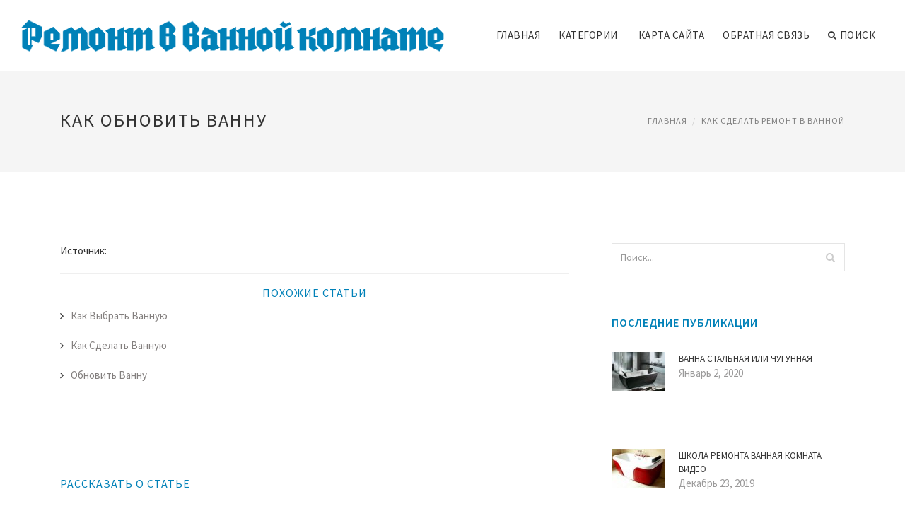

--- FILE ---
content_type: text/html; charset=UTF-8
request_url: http://www.vannaprofi.net.ru/KakSdelatRemontVVannoy/kak-obnovit-vannu
body_size: 5256
content:
<!doctype html>
<html lang="en">
<head>
    <meta http-equiv="Content-Type" content="text/html; charset=UTF-8"/>
    <!--[if IE]>
    <meta http-equiv="X-UA-Compatible" content="IE=edge,chrome=1"><![endif]-->
    <meta name="viewport" content="width=device-width,initial-scale=1">
    <link rel="profile" href="http://gmpg.org/xfn/11"/>
    <link rel='shortcut icon' href='http://www.vannaprofi.net.ru/templates/blog_ru/style/images/favicon.png' type='image/png'/>
    <link rel='alternate' type='application/rss+xml' title='Ремонт в ванной комнате' href='http://www.vannaprofi.net.ru/feed/rss/'/>
    <link rel='stylesheet' id='fonts-css'
          href='http://fonts.googleapis.com/css?family=Abel|Source+Sans+Pro:400,300,300italic,400italic,600,600italic,700,700italic,900,900italic,200italic,200'
          type='text/css'/>
    <link rel='stylesheet' id='bootstrap-css' href='http://www.vannaprofi.net.ru/templates/blog_ru/style/bootstrap.min.css' type='text/css'/>
    <link rel='stylesheet' id='style-css' href='http://www.vannaprofi.net.ru/templates/blog_ru/style/style.css' type='text/css'/>
    <link rel='stylesheet' id='inc_style-css' href='http://www.vannaprofi.net.ru/templates/blog_ru/style/inc_style.css' type='text/css'/>
    <!-- HTML5 shim and Respond.js IE8 support of HTML5 elements and media queries -->
    <!--[if lt IE 9]>
    <script src="js/html5shiv.js"></script>
    <script src="js/respond.min.js"></script>
    <![endif]-->
	<script src="http://www.vannaprofi.net.ru/templates/blog_ru/js/jquery-1.10.2.min.js"></script>
    <script type='text/javascript' src='http://www.vannaprofi.net.ru/templates/blog_ru/js/html5shiv.js'></script>
    <script type='text/javascript' src='http://www.vannaprofi.net.ru/templates/blog_ru/js/respond.min.js'></script>
<title>Как Обновить Ванну | Как сделать хороший ремонт в ванной комнате?</title>

<link rel='stylesheet' id='plugins-css' href='http://www.vannaprofi.net.ru/templates/blog_ru/style/plugins.css' type='text/css'/>
<link rel='stylesheet' id='jquery.fancybox-css' href='http://www.vannaprofi.net.ru/templates/blog_ru/style/jquery.fancybox.css' type='text/css' media='screen' />

<script type='text/javascript' src='http://www.vannaprofi.net.ru/templates/blog_ru/js/jquery.fancybox.pack.js'></script>
<script type='text/javascript' src='http://www.vannaprofi.net.ru/templates/blog_ru/js/fancybox.js'></script>

<meta name='keywords' content='Как Обновить Ванну' />

<meta content='article' property='og:type' />
<meta content='Как Обновить Ванну' property='og:title' />
<meta content='http://www.vannaprofi.net.ru/' property='og:url' />
<meta content='http://www.vannaprofi.net.ru/' property='og:image' />
</head>

<body>
<!--  preloader start -->
<div id="tb-preloader">
	<div class="tb-preloader-wave"></div>
</div>
<!-- preloader end -->


<div class="wrapper">

	<!--header start-->
	<header id="header" class=" header-full-width ">
		<div class="header-sticky light-header ">
			<div class="container">
				<div id="massive-menu" class="menuzord">
					<!--logo start-->
					<a href="http://www.vannaprofi.net.ru/" class="logo-brand" title="Ремонт в ванной комнате">
						<img class="retina" src="http://www.vannaprofi.net.ru/img/logo.png" alt="Ремонт в ванной комнате"/>
					</a>
					<!--logo end-->
					<!--mega menu start-->
					<ul class="menuzord-menu pull-right">
						﻿	<li><a href="http://www.vannaprofi.net.ru/">Главная</a></li>
	<li><a href="javascript:void(0)">Категории</a>
		<ul class="dropdown">
							<li>
					<a href="http://www.vannaprofi.net.ru/IntererVannoyKomnati/">Интерьер ванной комнаты</a>
				</li>
							<li>
					<a href="http://www.vannaprofi.net.ru/RemontVannoyKomnati/">﻿Ремонт ванной комнаты</a>
				</li>
							<li>
					<a href="http://www.vannaprofi.net.ru/VosstanovlenieAkrilovihVann/">Восстановление акриловых ванн</a>
				</li>
							<li>
					<a href="http://www.vannaprofi.net.ru/DizaynVannoyKomnati/">Дизайн ванной комнаты</a>
				</li>
							<li>
					<a href="http://www.vannaprofi.net.ru/VannayaKomnataSDushevoyKabinoy/">Ванная комната с душевой кабиной</a>
				</li>
							<li>
					<a href="http://www.vannaprofi.net.ru/PlitkaDlyaVannoy/">Плитка для ванной</a>
				</li>
							<li>
					<a href="http://www.vannaprofi.net.ru/DizaynMalenkoyVannoyKomnati/">Дизайн маленькой ванной комнаты</a>
				</li>
							<li>
					<a href="http://www.vannaprofi.net.ru/RemontSanuzla/">Ремонт санузла</a>
				</li>
							<li>
					<a href="http://www.vannaprofi.net.ru/OtdelkaVannoyPlastikovimiPanelyami/">Отделка ванной пластиковыми панелями</a>
				</li>
							<li>
					<a href="http://www.vannaprofi.net.ru/KakSdelatRemontVVannoy/">Как сделать ремонт в ванной</a>
				</li>
							<li>
					<a href="http://www.vannaprofi.net.ru/RestavraciyaVann/">Реставрация ванн</a>
				</li>
							<li>
					<a href="http://www.vannaprofi.net.ru/RemontVVannoyKomnateSvoimiRukami/">Ремонт в ванной комнате своими руками</a>
				</li>
					</ul>
	</li>
	<li><a href="http://www.vannaprofi.net.ru/sitemap/">Карта сайта</a></li>
	<li><a href="http://www.vannaprofi.net.ru/contact/">Обратная связь</a></li>
	<li class="nav-icon">
		<a href="javascript:void(0)">
			<i class="fa fa-search"></i> Поиск
		</a>
		<div class="megamenu megamenu-quarter-width search-box">
			<div class="megamenu-row">
				<div class="col12">
					<form action="/search/" method="get" role="form">
						<input type="text" name="q" id="q" class="form-control" placeholder="Введите фразу для поиска">
					</form>
				</div>
			</div>
		</div>
	</li>
					</ul>
					<!--mega menu end-->
				</div>
			</div>
		</div>
	</header>
	<!--header end-->

	<section class="page-title">
		<div class="container">
			<div class="row">
				<div class="col-md-12">
					<h1 class="text-uppercase">Как Обновить Ванну</h1>
					<span></span>
					<ol class="breadcrumb">
						<li><a href="http://www.vannaprofi.net.ru/">Главная</a></li>
						<li><a href="http://www.vannaprofi.net.ru/KakSdelatRemontVVannoy/">Как сделать ремонт в ванной</a></li>
					</ol>
				</div>
			</div>
		</div>
	</section>
	
	<!--body content start-->
	<section class="body-content ">

		<div class="page-content">
			<div class="container">
				<div class="row">
					<div class="col-md-8">
						<!--classic image post-->
						<div class="blog">
							<div class="blog-post">
																								


	<div>
										Источник: 
						</div><div class="clear"></div>





<div class="widget">
<h5 class="alsolike">ПОХОЖИЕ СТАТЬИ</h5>
	<ul class="links">
	 
		<li><a href="/DizaynVannoyKomnati/kak-vibrat-vannuu">Как Выбрать Ванную</a></li>
	 
		<li><a href="/KakSdelatRemontVVannoy/kak-sdelat-vannuu">Как Сделать Ванную</a></li>
	 
		<li><a href="/RemontVVannoyKomnateSvoimiRukami/obnovit-vannu">Обновить Ванну</a></li>
		</ul>
</div>
								<div class="clearfix inline-block m-top-50 m-bot-50">
									<h6 class="text-uppercase">Рассказать о статье </h6>
									<div class="widget-social-link circle">
									
										<a title="Facebook" target="_blank" onclick="window.open('http://www.facebook.com/sharer.php?u=http%3A%2F%2Fwww.vannaprofi.net.ru%2F&t=%D0%9A%D0%B0%D0%BA+%D0%9E%D0%B1%D0%BD%D0%BE%D0%B2%D0%B8%D1%82%D1%8C+%D0%92%D0%B0%D0%BD%D0%BD%D1%83', '_blank', 'scrollbars=0, resizable=1, menubar=0, left=200, top=200, width=550, height=440, toolbar=0, status=0');return false" href="#" rel="nofollow"><i class="fa fa-facebook"></i></a>
										<a title="Twitter" target="_blank" onclick="window.open('http://twitter.com/share?text=%D0%9A%D0%B0%D0%BA+%D0%9E%D0%B1%D0%BD%D0%BE%D0%B2%D0%B8%D1%82%D1%8C+%D0%92%D0%B0%D0%BD%D0%BD%D1%83&url=http%3A%2F%2Fwww.vannaprofi.net.ru%2F', '_blank', 'scrollbars=0, resizable=1, menubar=0, left=200, top=200, width=550, height=440, toolbar=0, status=0');return false" href="#" rel="nofollow"><i class="fa fa-twitter"></i></a>
										<a title="Google Plus" target="_blank" onclick="window.open('https://plus.google.com/share?url=http%3A%2F%2Fwww.vannaprofi.net.ru%2F', '_blank', 'scrollbars=0, resizable=1, menubar=0, left=200, top=200, width=550, height=440, toolbar=0, status=0');return false" href="#" rel="nofollow"><i class="fa fa-google-plus"></i></a>
									
									</div>
								</div>
								<div class="pagination-row">
									<div class="pagination-post">
										<div class="prev-post">
											<a href="http://www.vannaprofi.net.ru/KakSdelatRemontVVannoy/krasivaya-vannaya-komnata-v-kvartire">
												<div class="arrow">
													<i class="fa fa-angle-double-left"></i>
												</div>
												<div class="pagination-txt">
													<span>Предыдущая</span>
												</div>
											</a>
										</div>
										<div class="post-list-link">
											<a href="http://www.vannaprofi.net.ru/">
												<i class="fa fa-home"></i>
											</a>
										</div>
										<div class="next-post">
											<a href="http://www.vannaprofi.net.ru/KakSdelatRemontVVannoy/kak-nedorogo-sdelat-remont-v-vannoy">
												<div class="arrow">
													<i class="fa fa-angle-double-right"></i>
												</div>
												<div class="pagination-txt">
													<span>Следущая</span>
												</div>
											</a>
										</div>
									</div>
								</div>

							</div>
						</div>
						<!--classic image post-->
					</div>
					﻿<div class="col-md-4">

<div class="widget">
	<form action="/search/" method="get" class="form-inline form" role="form">
		<div class="search-row">
			<button class="search-btn" type="submit" title="Поиск">
				<i class="fa fa-search"></i>
			</button>
			<input type="text" name="q" id="q" class="form-control" placeholder="Поиск...">
		</div>
	</form>
</div>

	<!--latest post widget-->
	<div class="widget">
		<div class="heading-title-alt text-left heading-border-bottom">
			<h6 class="text-uppercase">Последние публикации</h6>
		</div>
		<ul class="widget-latest-post">
						<li>
				<div class="thumb"><a href="/VosstanovlenieAkrilovihVann/vanna-stalnaya-ili-chugunnaya"><img src="http://www.vannaprofi.net.ru/img/preview/vanna_stalnaya_ili_chugunnaya.jpg" alt="Ванна Стальная или Чугунная"/></a></div>
				<div class="w-desk">
					<a href="/VosstanovlenieAkrilovihVann/vanna-stalnaya-ili-chugunnaya">Ванна Стальная или Чугунная</a>
					Январь 2, 2020
				</div>
			</li>
						<li>
				<div class="thumb"><a href=""><img src="http://www.vannaprofi.net.ru/" alt=""/></a></div>
				<div class="w-desk">
					<a href=""></a>
					
				</div>
			</li>
						<li>
				<div class="thumb"><a href="/RemontVannoyKomnati/shkola-remonta-vannaya-komnata-video"><img src="http://www.vannaprofi.net.ru/img/preview/shkola_remonta_vannaya_komnata_video.jpg" alt="Школа Ремонта Ванная Комната Видео"/></a></div>
				<div class="w-desk">
					<a href="/RemontVannoyKomnati/shkola-remonta-vannaya-komnata-video">Школа Ремонта Ванная Комната Видео</a>
					Декабрь 23, 2019
				</div>
			</li>
						<li>
				<div class="thumb"><a href=""><img src="http://www.vannaprofi.net.ru/" alt=""/></a></div>
				<div class="w-desk">
					<a href=""></a>
					
				</div>
			</li>
						<li>
				<div class="thumb"><a href="/KakSdelatRemontVVannoy/vannie-komnati-dizayn-interer-foto"><img src="http://www.vannaprofi.net.ru/img/preview/vannie_komnati_dizayn_interer_foto.jpg" alt="Ванные Комнаты Дизайн Интерьер Фото"/></a></div>
				<div class="w-desk">
					<a href="/KakSdelatRemontVVannoy/vannie-komnati-dizayn-interer-foto">Ванные Комнаты Дизайн Интерьер Фото</a>
					Декабрь 13, 2019
				</div>
			</li>
						<li>
				<div class="thumb"><a href=""><img src="http://www.vannaprofi.net.ru/" alt=""/></a></div>
				<div class="w-desk">
					<a href=""></a>
					
				</div>
			</li>
						<li>
				<div class="thumb"><a href="/VannayaKomnataSDushevoyKabinoy/dushevaya-kabina-v-malenkoy-vannoy-komnate"><img src="http://www.vannaprofi.net.ru/img/preview/dushevaya_kabina_v_malenkoy_vannoy_komnate.jpg" alt="Душевая Кабина в Маленькой Ванной Комнате"/></a></div>
				<div class="w-desk">
					<a href="/VannayaKomnataSDushevoyKabinoy/dushevaya-kabina-v-malenkoy-vannoy-komnate">Душевая Кабина в Маленькой Ванной Комнате</a>
					Декабрь 3, 2019
				</div>
			</li>
						<li>
				<div class="thumb"><a href="/VosstanovlenieAkrilovihVann/dizayn-vanni-5-kv-m"><img src="http://www.vannaprofi.net.ru/img/preview/dizayn_vanni_5_kvm.jpg" alt="Дизайн Ванны 5 Кв.М"/></a></div>
				<div class="w-desk">
					<a href="/VosstanovlenieAkrilovihVann/dizayn-vanni-5-kv-m">Дизайн Ванны 5 Кв.М</a>
					Ноябрь 28, 2019
				</div>
			</li>
					</ul>
	</div>
	<!--latest post widget-->


<div class="widget">
	<div class="heading-title-alt text-left heading-border-bottom">
		<h6 class="text-uppercase">Расскажите о нас</h6>
	</div>
	<div class="widget-social-link circle">
											
		<a title="Facebook" target="_blank" onclick="window.open('http://www.facebook.com/sharer.php?u=http%3A%2F%2Fwww.vannaprofi.net.ru', '_blank', 'scrollbars=0, resizable=1, menubar=0, left=200, top=200, width=550, height=440, toolbar=0, status=0');return false" href="#" rel="nofollow"><i class="fa fa-facebook"></i></a>
		<a title="Twitter" target="_blank" onclick="window.open('http://twitter.com/share?text=%D0%9A%D0%B0%D0%BA+%D0%9E%D0%B1%D0%BD%D0%BE%D0%B2%D0%B8%D1%82%D1%8C+%D0%92%D0%B0%D0%BD%D0%BD%D1%83&url=http%3A%2F%2Fwww.vannaprofi.net.ru', '_blank', 'scrollbars=0, resizable=1, menubar=0, left=200, top=200, width=550, height=440, toolbar=0, status=0');return false" href="#" rel="nofollow"><i class="fa fa-twitter"></i></a>
		<a title="Google Plus" target="_blank" onclick="window.open('https://plus.google.com/share?url=http%3A%2F%2Fwww.vannaprofi.net.ru', '_blank', 'scrollbars=0, resizable=1, menubar=0, left=200, top=200, width=550, height=440, toolbar=0, status=0');return false" href="#" rel="nofollow"><i class="fa fa-google-plus"></i></a>
	</div>
</div>


<div class="widget">
	<div class="heading-title-alt text-left heading-border-bottom">
		<h6 class="text-uppercase">Категории</h6>
	</div>
	<ul class="widget-category">
		<li><a href="http://www.vannaprofi.net.ru/IntererVannoyKomnati/" title="View all posts filed under Interer Vannoy Komnati">Интерьер ванной комнаты</a></li><li><a href="http://www.vannaprofi.net.ru/RemontVannoyKomnati/" title="View all posts filed under Remont Vannoy Komnati">﻿Ремонт ванной комнаты</a></li><li><a href="http://www.vannaprofi.net.ru/VosstanovlenieAkrilovihVann/" title="View all posts filed under Vosstanovlenie Akrilovih Vann">Восстановление акриловых ванн</a></li><li><a href="http://www.vannaprofi.net.ru/DizaynVannoyKomnati/" title="View all posts filed under Dizayn Vannoy Komnati">Дизайн ванной комнаты</a></li><li><a href="http://www.vannaprofi.net.ru/VannayaKomnataSDushevoyKabinoy/" title="View all posts filed under Vannaya Komnata S Dushevoy Kabinoy">Ванная комната с душевой кабиной</a></li><li><a href="http://www.vannaprofi.net.ru/PlitkaDlyaVannoy/" title="View all posts filed under Plitka Dlya Vannoy">Плитка для ванной</a></li><li><a href="http://www.vannaprofi.net.ru/DizaynMalenkoyVannoyKomnati/" title="View all posts filed under Dizayn Malenkoy Vannoy Komnati">Дизайн маленькой ванной комнаты</a></li><li><a href="http://www.vannaprofi.net.ru/RemontSanuzla/" title="View all posts filed under Remont Sanuzla">Ремонт санузла</a></li><li><a href="http://www.vannaprofi.net.ru/OtdelkaVannoyPlastikovimiPanelyami/" title="View all posts filed under Otdelka Vannoy Plastikovimi Panelyami">Отделка ванной пластиковыми панелями</a></li><li><a href="http://www.vannaprofi.net.ru/KakSdelatRemontVVannoy/" title="View all posts filed under Kak Sdelat Remont V Vannoy">Как сделать ремонт в ванной</a></li><li><a href="http://www.vannaprofi.net.ru/RestavraciyaVann/" title="View all posts filed under Restavraciya Vann">Реставрация ванн</a></li><li><a href="http://www.vannaprofi.net.ru/RemontVVannoyKomnateSvoimiRukami/" title="View all posts filed under Remont V Vannoy Komnate Svoimi Rukami">Ремонт в ванной комнате своими руками</a></li>	</ul>
</div>








</div>
				</div>
			</div>
		</div>
	</section>
	
	<!--body content end-->
	    <!--footer start 1-->
    <footer id="footer" class="dark">
        <div class="primary-footer">
            <div class="container">
                <div class="row">
                    <div class="col-md-3">
                        <a href="http://www.vannaprofi.net.ru/" class="m-bot-20 footer-logo">
                            <img class="retina" src="http://www.vannaprofi.net.ru/img/logo_dark.png" alt="Ремонт в ванной комнате"/>
                        </a>
                        <p>Советы, как сделать в ванной комнате хороший ремонт</p>
                    </div>
                    <div class="col-md-3">
                        <h5 class="text-uppercase">Популярные материалы</h5>
                        <ul class="f-list">
                            																	<li>
										<a href="/VannayaKomnataSDushevoyKabinoy/vannie-komnati-s-dushevoy-kabinoy" title="Ванные Комнаты с Душевой Кабиной">Ванные Комнаты с Душевой Кабиной</a>
									</li>
								                            																	<li>
										<a href="/IntererVannoyKomnati/interer-vannoy-v-dome" title="Интерьер Ванной в Доме">Интерьер Ванной в Доме</a>
									</li>
								                            																	<li>
										<a href="/RemontSanuzla/kak-obustroit-vannu" title="Как Обустроить Ванну">Как Обустроить Ванну</a>
									</li>
								                            																	<li>
										<a href="/RemontVVannoyKomnateSvoimiRukami/potolok-v-vannoy-komnate-svoimi-rukami" title="Потолок в Ванной Комнате Своими Руками">Потолок в Ванной Комнате Своими Руками</a>
									</li>
								                            																	<li>
										<a href="/RemontVVannoyKomnateSvoimiRukami/vannaya-komnata-s-uglovoy-vannoy" title="Ванная Комната с Угловой Ванной">Ванная Комната с Угловой Ванной</a>
									</li>
								                                                    </ul>
                    </div>
                    <div class="col-md-3">
                        <h5 class="text-uppercase">Быстрое меню</h5>
                        <ul class="f-list">
							
																												<li><a href="/">Главная</a></li><li><a href="/contact/">Обратная связь</a></li><li><a href="/sitemap/">Карта сайта</a></li><li><a href="/feed/rss">RSS</a></li>                        </ul>
                    </div>
                    <div class="col-md-3">
                        <h5 class="text-uppercase">Похожие публикации</h5>
                        <ul class="r-work">
                                                            <li>
                                    <a href="/IntererVannoyKomnati/intereri-vannih-komnat-2013" title="Интерьеры Ванных Комнат 2013"><img src="http://www.vannaprofi.net.ru/img/footer/intereri_vannih_komnat_2013.jpg" alt="Интерьеры Ванных Комнат 2013" /></a>
                                </li>
                                                            <li>
                                    <a href="/IntererVannoyKomnati/interer-dlya-vannoy" title="Интерьер для Ванной"><img src="http://www.vannaprofi.net.ru/img/footer/interer_dlya_vannoy.jpg" alt="Интерьер для Ванной" /></a>
                                </li>
                                                            <li>
                                    <a href="/IntererVannoyKomnati/intereri-vannoy-komnati" title="Интерьеры Ванной Комнаты"><img src="http://www.vannaprofi.net.ru/img/footer/intereri_vannoy_komnati.jpg" alt="Интерьеры Ванной Комнаты" /></a>
                                </li>
                                                            <li>
                                    <a href="/IntererVannoyKomnati/intereri-vannoy-komnati-foto" title="Интерьеры Ванной Комнаты Фото"><img src="http://www.vannaprofi.net.ru/img/footer/intereri_vannoy_komnati_foto.jpg" alt="Интерьеры Ванной Комнаты Фото" /></a>
                                </li>
                                                            <li>
                                    <a href="/IntererVannoyKomnati/remont-chugunnih-vann" title="Ремонт Чугунных Ванн"><img src="http://www.vannaprofi.net.ru/img/footer/remont_chugunnih_vann.jpg" alt="Ремонт Чугунных Ванн" /></a>
                                </li>
                                                            <li>
                                    <a href="/IntererVannoyKomnati/interer-vannoy-komnati-i-sanuzla" title="Интерьер Ванной Комнаты и Санузла"><img src="http://www.vannaprofi.net.ru/img/footer/interer_vannoy_komnati_i_sanuzla.jpg" alt="Интерьер Ванной Комнаты и Санузла" /></a>
                                </li>
                                                            <li>
                                    <a href="/IntererVannoyKomnati/interer-vannoy-komnati-v-kvartire" title="Интерьер Ванной Комнаты в Квартире"><img src="http://www.vannaprofi.net.ru/img/footer/interer_vannoy_komnati_v_kvartire.jpg" alt="Интерьер Ванной Комнаты в Квартире" /></a>
                                </li>
                                                            <li>
                                    <a href="/IntererVannoyKomnati/vannaya-komnata-malenkaya-interer-foto" title="Ванная Комната Маленькая Интерьер Фото"><img src="http://www.vannaprofi.net.ru/img/footer/vannaya_komnata_malenkaya_interer_foto.jpg" alt="Ванная Комната Маленькая Интерьер Фото" /></a>
                                </li>
                                                            <li>
                                    <a href="/IntererVannoyKomnati/pokraska-vannoy" title="Покраска Ванной"><img src="http://www.vannaprofi.net.ru/img/footer/pokraska_vannoy.jpg" alt="Покраска Ванной" /></a>
                                </li>
                                                    </ul>
                    </div>
                </div>
            </div>
        </div>

        <div class="secondary-footer">
            <div class="container">
                <div class="row">
                    <div class="col-md-6">
                        <span class="m-top-10">Copyright &copy; 2026 · All Rights Reserved | www.vannaprofi.net.ru</span>
                    </div>
                    <div class="col-md-6">
                        <div class="social-link circle pull-right">
																																					<a title="Facebook" target="_blank" onclick="window.open('http://www.facebook.com/sharer.php?u=http%3A%2F%2Fwww.vannaprofi.net.ru', '_blank', 'scrollbars=0, resizable=1, menubar=0, left=200, top=200, width=550, height=440, toolbar=0, status=0');return false" href="#" rel="nofollow"><i class="fa fa-facebook"></i></a>
							<a title="Twitter" target="_blank" onclick="window.open('http://twitter.com/share?text=%D0%9A%D0%B0%D0%BA+%D0%9E%D0%B1%D0%BD%D0%BE%D0%B2%D0%B8%D1%82%D1%8C+%D0%92%D0%B0%D0%BD%D0%BD%D1%83&url=http%3A%2F%2Fwww.vannaprofi.net.ru', '_blank', 'scrollbars=0, resizable=1, menubar=0, left=200, top=200, width=550, height=440, toolbar=0, status=0');return false" href="#" rel="nofollow"><i class="fa fa-twitter"></i></a>
							<a title="Google Plus" target="_blank" onclick="window.open('https://plus.google.com/share?url=http%3A%2F%2Fwww.vannaprofi.net.ru', '_blank', 'scrollbars=0, resizable=1, menubar=0, left=200, top=200, width=550, height=440, toolbar=0, status=0');return false" href="#" rel="nofollow"><i class="fa fa-google-plus"></i></a>
                        </div>
                    </div>
                </div>
            </div>
        </div>
    </footer>
    <!--footer 1 end-->
</div>

<!-- Placed js at the end of the document so the pages load faster -->
<script src="http://www.vannaprofi.net.ru/templates/blog_ru/js/bootstrap.min.js"></script>
<script src="http://www.vannaprofi.net.ru/templates/blog_ru/js/menuzord.js"></script>
<script src="http://www.vannaprofi.net.ru/templates/blog_ru/js/jquery.flexslider-min.js"></script>
<script src="http://www.vannaprofi.net.ru/templates/blog_ru/js/owl.carousel.min.js"></script>
<script src="http://www.vannaprofi.net.ru/templates/blog_ru/js/jquery.isotope.js"></script>
<script src="http://www.vannaprofi.net.ru/templates/blog_ru/js/jquery.magnific-popup.min.js"></script>
<script src="http://www.vannaprofi.net.ru/templates/blog_ru/js/smooth.js"></script>
<script src="http://www.vannaprofi.net.ru/templates/blog_ru/js/wow.min.js"></script>
<script src="http://www.vannaprofi.net.ru/templates/blog_ru/js/imagesloaded.js"></script>
<!--common scripts-->
<script src="http://www.vannaprofi.net.ru/templates/blog_ru/js/scripts.js?8"></script>

<!--LiveInternet counter--><script type="text/javascript"><!--
document.write("<a href='//www.liveinternet.ru/click' "+
"target=_blank><img src='//counter.yadro.ru/hit?t45.16;r"+
escape(document.referrer)+((typeof(screen)=="undefined")?"":
";s"+screen.width+"*"+screen.height+"*"+(screen.colorDepth?
screen.colorDepth:screen.pixelDepth))+";u"+escape(document.URL)+
";"+Math.random()+
"' alt='' title='LiveInternet' "+
"border='0' width='1' height='1' style='position:absolute; left:-9999px;'><\/a>")
//--></script><!--/LiveInternet-->

<script type="text/javascript">
<!--
var _acic={dataProvider:10};(function(){var e=document.createElement("script");e.type="text/javascript";e.async=true;e.src="https://www.acint.net/aci.js";var t=document.getElementsByTagName("script")[0];t.parentNode.insertBefore(e,t)})()
//-->
</script><div class="mads-block"></div>
</body>
</html>